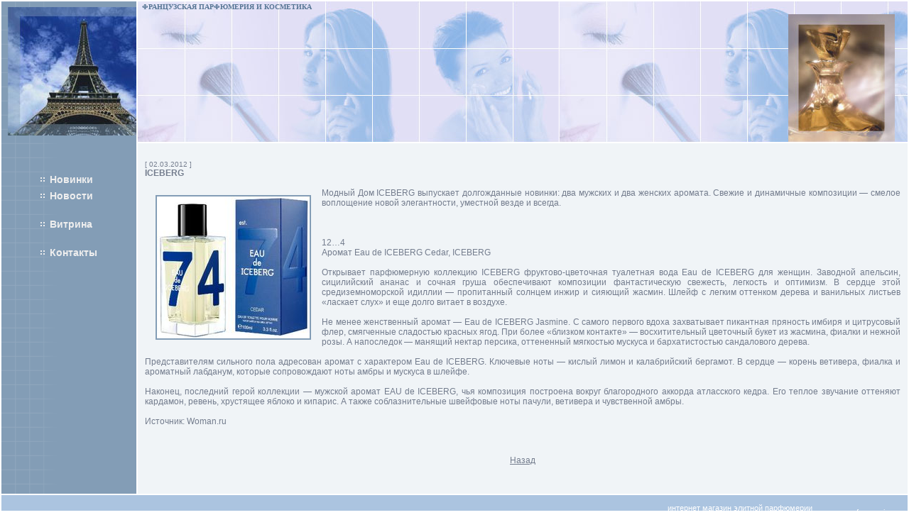

--- FILE ---
content_type: text/html
request_url: http://www.parfum-paris.ru/newstext.asp?nid=452
body_size: 4000
content:
 

<html>
<head>
  <title> ICEBERG</title>
  <meta http-equiv="KEYWORDS" content="">
  <meta http-equiv="DESCRIPTION" content="">
  <META HTTP-EQUIV="Content-Type" CONTENT="text/html;charset=Windows-1251">
  <meta name='yandex-verification' content='738964f2f6847e99' />
 <LINK href="style.css" rel=STYLESHEET type=text/css>

</head>
<body bgcolor="#FFFFFF" leftmargin="0" rightmargin="0" topmargin="0" marginheight="0" marginwidth="0">
<table cellpadding="0" cellspacing="2" border="0" width="100%" height="100%">
<tr>
	<td width="190" background="images/bg_left.gif" valign="top">
	
	<!-- левая колонка -->
	<table width="190" cellspacing="0" cellpadding="0">
	<tr><td><img src="dumb.gif" width="187" height="8"></td></tr>
	<tr><td align="right"><a href="default.asp"><img src="images/eifel.jpg" width="181" height="181" hspace="0" vspace="0" border="0"></a>
	</td></tr></table>
	
	<table cellspacing="7" cellpadding="0" align="center" border="0">
	<tr><td colspan="2"><img src="dumb.gif" width="1" height="40"></td></tr>
	<tr><td valign="middle"><img src="images/dots.gif" width="6" height="6" hspace="0"></td><td><a href="default.asp" class="menu">Новинки</a></td></tr>
	<tr><td><img src="images/dots.gif" width="6" height="6" hspace="0"></td><td><a href="news.asp" class="menu">Новости</a></td></tr>
	<tr><td colspan="2"><img src="dumb.gif" width="1" height="10"></td></tr>
	<tr><td><img src="images/dots.gif" width="6" height="6" hspace="0"></td><td><a href="catalog.asp" class="menu">Витрина</a></td></tr>
                     <tr><td colspan="2"><img src="dumb.gif" width="1" height="10"></td></tr>
	<tr><td><img src="images/dots.gif" width="6" height="6" hspace="0"></td><td><a href="contact.asp" class="menu">Контакты</a></td></tr>
	<tr><td colspan="2"><img src="dumb.gif" width="1" height="10"></td></tr>


	</table>

	<!-- end левая колонка -->	
	</td>
	<td bgcolor="#F0F4F7" valign="top">
	
	<!-- right колонка -->
	<table width="100%" cellspacing="0" cellpadding="0" border="0"><tr>
	<td height="198" background="images/top_bg.jpg" valign="bottom">
	
	<table width="100%" cellspacing="0" cellpadding="0">
	<tr><td valign="top">
	<SCRIPT LANGUAGE=JavaScript1.1 src="flash.js"></script>
	</td>
	<td align="right" valign="bottom"><img src="images/flakon.jpg" width="150" height="180" hspace="0" vspace="0"></td>
	<td width="18"><img src="dumb.gif" width="18" height="198"></td>
	</tr></table>
	
	</td></tr>
	<tr><td bgcolor="#ffffff"><img src="dumb.gif" width="1" height="2"></td></tr>
	<tr><td><img src="dumb.gif" width="1" height="10"></td></tr>
	<tr><td valign="top">
	
	<!-- основное окно -->
	<table width="100%" cellspacing="0" cellpadding="0" border="0"><tr>
	<td width="10"><img src="dumb.gif" width="10" height="100"></td>
	<td valign="top">
	


<br>
<table cellpadding="0" cellspacing="0" width="100%" border="0"><tr><td width="100%"><p align="justify"><font class="data"><nobr>[ 02.03.2012 ]</nobr></font><br><b>ICEBERG</b><br><br><table cellpadding="0" cellspacing="5" border="0" align="left" ><tr><td align="right"><img src="showpic.asp?t=News&n=NewsID&id=452" hspace="10" vspace="5" border="2" alt="" align="left" style="border-color:#839DB6"></td></tr></table>Модный Дом ICEBERG выпускает долгожданные новинки: два мужских и два женских аромата. Свежие и динамичные композиции — смелое воплощение новой элегантности, уместной везде и всегда.<BR>
   <BR>
			<BR>
<BR>
    12…4<BR>
    Аромат Eau de ICEBERG Cedar, ICEBERG<BR>
<BR>
Открывает парфюмерную коллекцию ICEBERG фруктово-цветочная туалетная вода Eau de ICEBERG для женщин. Заводной апельсин, сицилийский ананас и сочная груша обеспечивают композиции фантастическую свежесть, легкость и оптимизм. В сердце этой средиземноморской идиллии — пропитанный солнцем инжир и сияющий жасмин. Шлейф с легким оттенком дерева и ванильных листьев «ласкает слух» и еще долго витает в воздухе.<BR>
<BR>
Не менее женственный аромат — Eau de ICEBERG Jasmine. С самого первого вдоха захватывает пикантная пряность имбиря и цитрусовый флер, смягченные сладостью красных ягод. При более «близком контакте» — восхитительный цветочный букет из жасмина, фиалки и нежной розы. А напоследок — манящий нектар персика, оттененный мягкостью мускуса и бархатистостью сандалового дерева.<BR>
<BR>
Представителям сильного пола адресован аромат с характером Eau de ICEBERG. Ключевые ноты — кислый лимон и калабрийский бергамот. В сердце — корень ветивера, фиалка и ароматный лабданум, которые сопровождают ноты амбры и мускуса в шлейфе.<BR>
<BR>
Наконец, последний герой коллекции — мужской аромат EAU de ICEBERG, чья композиция построена вокруг благородного аккорда атласского кедра. Его теплое звучание оттеняют кардамон, ревень, хрустящее яблоко и кипарис. А также соблазнительные швейфовые ноты пачули, ветивера и чувственной амбры. <BR>
<BR>
Источник: Woman.ru </p></td></tr><tr><td><img src="dumb.gif" height="15" width="1"></td></tr></table>

 <br>
<p align="center"><a href="" >Назад</a></p>
<br>

<br>
</td>
	<td width="10"><img src="dumb.gif" width="10" height="100"></td>
	</tr></table>
		</td></tr></table>
		
	<!-- end right колонка -->
	</td>	
</tr>
<tr>
	<td colspan="2" height="50" bgcolor="#ABC4E0" align="center" valign="middle">
	
	
	
	<table cellspacing="0" cellpadding="0" border="0" width="98%"><tr>
	<td valign="top">&nbsp;&nbsp;</td>	
    <td>	
<!--221504839320-->
    </td>
	<td align="right">
	
	<table cellpadding="0" cellspacing="0" border="0"><tr>    
	<td width="40">
	<font class="bottom"><!--noindex--><!--LiveInternet counter--><script type="text/javascript"><!--
document.write("<a href='http://www.liveinternet.ru/click' rel='nofollow' "+
"target=_blank><img src='//counter.yadro.ru/hit?t45.10;r"+
escape(document.referrer)+((typeof(screen)=="undefined")?"":
";s"+screen.width+"*"+screen.height+"*"+(screen.colorDepth?
screen.colorDepth:screen.pixelDepth))+";u"+escape(document.URL)+
";"+Math.random()+
"' alt='' title='LiveInternet' "+
"border='0' width='31' height='31'><\/a>")
//--></script><!--/LiveInternet--><!--/noindex-->
</font> 
	</td>
	<td>
	<font class="bottom">интернет магазин элитной парфюмерии<br> и декоративной косметики в Москве</font>
	</td>
	<td><img src="dumb.gif" width="20" height="1"></td>
	<td nowrap>
	<font class="bottom">
	<a href="default.asp" class="bottom">www.parfum-paris.ru</a>
	</font>
	</td></tr></table>
	
	</td>
	
	</tr></table>
	
	
	</td>
	</tr>
</table>

<!-- BEGIN JIVOSITE CODE {literal} -->
<script type='text/javascript'>
(function(){ var widget_id = 'Cq417z3m5x';var d=document;var w=window;function l(){
var s = document.createElement('script'); s.type = 'text/javascript'; s.async = true; s.src = '//code.jivosite.com/script/widget/'+widget_id; var ss = document.getElementsByTagName('script')[0]; ss.parentNode.insertBefore(s, ss);}if(d.readyState=='complete'){l();}else{if(w.attachEvent){w.attachEvent('onload',l);}else{w.addEventListener('load',l,false);}}})();</script>
<!-- {/literal} END JIVOSITE CODE -->
</BODY>
</HTML>
	


--- FILE ---
content_type: text/css
request_url: http://www.parfum-paris.ru/style.css
body_size: 751
content:
A:link {color: #737C8D; font-size: 12px; font-family: Tahoma, "MS Sans Serif", arial;text-decoration: underline;}
A:active {color: #737C8D;font-size: 12px; font-family: Tahoma, "MS Sans Serif", arial;text-decoration: underline;}
A:visited {color: #737C8D; font-size: 12px; font-family: Tahoma, "MS Sans Serif", arial;text-decoration: underline;}
A:hover {text-decoration: none; color: #C08C41; font-size: 12px; font-family: Tahoma, "MS Sans Serif", arial;}

A.menu:link {text-decoration: none; color: #eeeeee; font-size: 14px; font-family: Tahoma, Verdana, "MS Sans Serif", arial;font-weight:bold; }
A.menu:active {text-decoration: none; color: #eeeeee; font-size: 14px; font-family: Tahoma, Verdana, "MS Sans Serif", arial;font-weight:bold;}
A.menu:visited {text-decoration: none; color: #eeeeee; font-size: 14px; font-family: Tahoma, Verdana, "MS Sans Serif", arial;font-weight:bold;}
A.menu:hover {text-decoration: none; color: #486299; font-size: 14px; font-family: Tahoma, Verdana, "MS Sans Serif", arial;font-weight:bold;}

A.bottom:link {text-decoration: none; color: #ffffff; font-size: 11px; font-family: Tahoma, Verdana, "MS Sans Serif", arial; }
A.bottom:active {text-decoration: none; color: #ffffff; font-size: 11px; font-family: Tahoma, Verdana, "MS Sans Serif", arial;;}
A.bottom:visited {text-decoration: none; color: #ffffff; font-size: 11px; font-family: Tahoma, Verdana, "MS Sans Serif", arial;}
A.bottom:hover {text-decoration: none; color: #486299; font-size: 11px; font-family: Tahoma, Verdana, "MS Sans Serif", arial;}

A.news:link {color: #737C8D; font-size: 11px; font-family: Tahoma, "MS Sans Serif", arial;text-decoration: underline;}
A.news:active {color: #737C8D;font-size: 11px; font-family: Tahoma, "MS Sans Serif", arial;text-decoration: underline;}
A.news:visited {color: #737C8D; font-size: 11px; font-family: Tahoma, "MS Sans Serif", arial;text-decoration: underline;}
A.news:hover {text-decoration: none; color: #C08C41; font-size: 11px; font-family: Tahoma, "MS Sans Serif", arial;}

A.grey:link {color: #eeeeee; font-size: 12px; font-family: Tahoma, "MS Sans Serif", arial;}
A.grey:active {color: #eeeeee; font-size: 12px; font-family: Tahoma, "MS Sans Serif", arial;}
A.grey:visited {color: #eeeeee; font-size: 12px; font-family: Tahoma, "MS Sans Serif", arial;}
A.grey:hover {color: #eeeeee; font-size: 12px; font-family: Tahoma, "MS Sans Serif", arial;}

FONT.newshead {color: #737C8D; font-size: 14px; font-family: Tahoma, "MS Sans Serif", arial;}
FONT.data {color: #737C8D; font-size: 10px; font-family: Tahoma, "MS Sans Serif", arial;}
FONT.newsa {color: #737C8D; font-size: 11px; font-family: Tahoma, "MS Sans Serif", arial;}
FONT.bottom {color: #ffffff; font-size: 11px; font-family: Tahoma, "MS Sans Serif", arial;}
FONT.grey {color: #eeeeee; font-size: 12px; font-family: Tahoma, "MS Sans Serif", arial;}


H2 {color: #eeeeee; font-size: 12px; font-family: Tahoma, "MS Sans Serif", arial;margin: 0 8px;padding: 0;}


input.sub {font-size:9 pt; color:#eeeeee; background:#839DB6; font-weight:bold;  border-bottom: 1px solid #ffffff; border-left: 1px solid #ffffff; border-right: 1px solid #ffffff; border-top: 1px solid #ffffff; font-color: #eeeeee; font-size: 12px; font-family: Tahoma, Verdana, Arial, Tahoma; }

input.int {font-size:9 pt; color:#575E6A;font-family: Tahoma, Verdana, Arial, Tahoma; }

td.newss {color: #737C8D; font-size: 11px; font-family: Tahoma, "MS Sans Serif", arial;}

body {color: #737C8D; font-size: 12px; font-family: Tahoma, "MS Sans Serif", arial;}
h1 {color: #737C8D; font-size: 14px; font-family: Tahoma, "MS Sans Serif", arial;font-weight:bold;margin-bottom:0;}
P {color: #737C8D; font-size: 12px; font-family: Tahoma, "MS Sans Serif", arial;}
td  {color: #737C8D; font-size: 12px; font-family: Tahoma, "MS Sans Serif", arial;}


--- FILE ---
content_type: application/x-javascript
request_url: http://www.parfum-paris.ru/flash.js
body_size: 1045
content:
var MM_contentVersion = 5;
var plugin = (navigator.mimeTypes && navigator.mimeTypes["application/x-shockwave-flash"]) ? navigator.mimeTypes["application/x-shockwave-flash"].enabledPlugin : 0;
if ( plugin ) {
		var words = navigator.plugins["Shockwave Flash"].description.split(" ");
	    for (var i = 0; i < words.length; ++i)
	    {
		if (isNaN(parseInt(words[i])))
		continue;
		var MM_PluginVersion = words[i]; 
	    }
	var MM_FlashCanPlay = MM_PluginVersion >= MM_contentVersion;
}
else if (navigator.userAgent && navigator.userAgent.indexOf("MSIE")>=0 
   && (navigator.appVersion.indexOf("Win") != -1)) {
	document.write('<SCR' + 'IPT LANGUAGE=VBScript\> \n'); //FS hide this from IE4.5 Mac by splitting the tag
	document.write('on error resume next \n');
	document.write('MM_FlashCanPlay = ( IsObject(CreateObject("ShockwaveFlash.ShockwaveFlash." & MM_contentVersion)))\n');
	document.write('</SCR' + 'IPT\> \n');
}
if ( MM_FlashCanPlay & screen.width >800) {
		document.write('<OBJECT classid="clsid:D27CDB6E-AE6D-11cf-96B8-444553540000"');
	document.write('  codebase="http://download.macromedia.com/pub/shockwave/cabs/flash/swflash.cab#version=6,0,0,0" ');
	document.write(' ID="women2" WIDTH="594" HEIGHT="198" ALIGN="">');
	document.write(' <PARAM NAME=movie VALUE="women2.swf"> <PARAM NAME=menu VALUE=false> <PARAM NAME=quality VALUE=high> <PARAM NAME=wmode VALUE=transparent>'); 
	document.write(' </OBJECT>');
} else{
	document.write('&nbsp;&nbsp;<font style="color:#567594; font-size:10; font-family: Tahoma;"><b>ФРАНЦУЗСКАЯ ПАРФЮМЕРИЯ И КОСМЕТИКА</b></font>');
}

